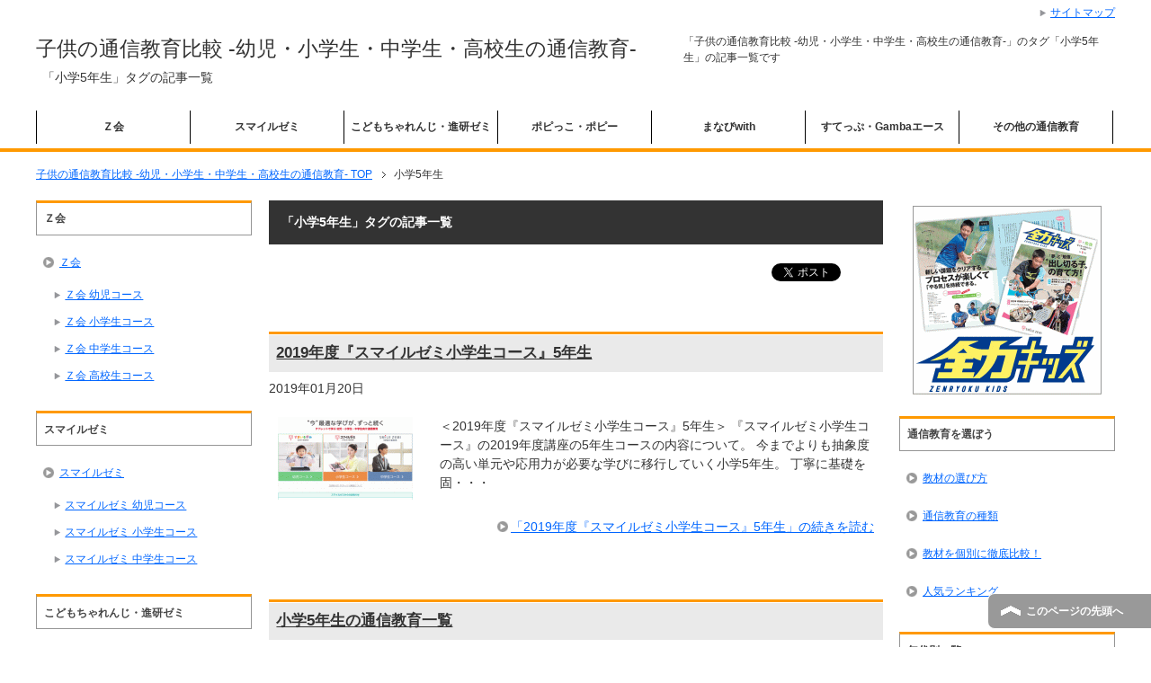

--- FILE ---
content_type: text/html; charset=UTF-8
request_url: https://www.education-kids.com/tag/%E5%B0%8F%E5%AD%A65%E5%B9%B4%E7%94%9F/
body_size: 11690
content:
<!DOCTYPE html PUBLIC "-//W3C//DTD XHTML 1.0 Transitional//EN" "http://www.w3.org/TR/xhtml1/DTD/xhtml1-transitional.dtd">
<html xmlns="http://www.w3.org/1999/xhtml" dir="ltr" xml:lang="ja" lang="ja itemscope="itemscope" xmlns:fb="http://www.facebook.com/2008/fbml" itemtype="http://schema.org/Blog">
<head>
<meta http-equiv="Content-Type" content="text/html; charset=UTF-8" />

<meta name="viewport" content="width=device-width, initial-scale=1.0" />
<meta name="keywords" content="" />
<meta name="description" content="「小学5年生」タグの記事一覧" />
<meta http-equiv="Content-Style-Type" content="text/css" />
<meta http-equiv="Content-Script-Type" content="text/javascript" />
<!--[if IE]><meta http-equiv="imagetoolbar" content="no" /><![endif]-->

<link rel="stylesheet" href="https://www.education-kids.com/wp-content/themes/keni61_wp_corp_131002/common.css" type="text/css" media="all" />
<link rel="stylesheet" href="https://www.education-kids.com/wp-content/themes/keni61_wp_corp_131002/layout.css" type="text/css" media="all" />
<link rel="stylesheet" href="https://www.education-kids.com/wp-content/themes/keni61_wp_corp_131002/design.css" type="text/css" media="all" />
<link rel="stylesheet" href="https://www.education-kids.com/wp-content/themes/keni61_wp_corp_131002/mobile.css" type="text/css" media="all" />
<link rel="stylesheet" href="https://www.education-kids.com/wp-content/themes/keni61_wp_corp_131002/mobile_layout.css" type="text/css" media="all" />
<link rel="stylesheet" href="https://www.education-kids.com/wp-content/themes/keni61_wp_corp_131002/advanced.css" type="text/css" media="all" />
<link rel="stylesheet" href="https://www.education-kids.com/wp-content/themes/keni61_wp_corp_131002/print.css" type="text/css" media="print" />

<link rel="shortcut icon"  type="image/x-icon" href="https://www.education-kids.com/wp-content/themes/keni61_wp_corp_131002/favicon.ico" />
<link rel="apple-touch-icon" href="https://www.education-kids.com/wp-content/themes/keni61_wp_corp_131002/images/home-icon.png" />
<link rel="alternate" type="application/atom+xml" title="子供の通信教育比較 -幼児・小学生・中学生・高校生の通信教育- Atom Feed" href="https://www.education-kids.com/feed/atom/" />
<link rel="alternate" type="application/rss+xml" title="子供の通信教育比較 -幼児・小学生・中学生・高校生の通信教育- RSS Feed" href="https://www.education-kids.com/feed/" />

<script type="text/javascript" src="https://www.education-kids.com/wp-content/themes/keni61_wp_corp_131002/js/jquery.js" charset="utf-8"></script>
<script type="text/javascript" src="https://www.education-kids.com/wp-content/themes/keni61_wp_corp_131002/js/utility.js" charset="utf-8"></script>


		<!-- All in One SEO 4.2.4 - aioseo.com -->
		<title>小学5年生 | 子供の通信教育比較 -幼児・小学生・中学生・高校生の通信教育-</title>
		<meta name="robots" content="max-image-preview:large" />
		<link rel="canonical" href="https://www.education-kids.com/tag/%E5%B0%8F%E5%AD%A65%E5%B9%B4%E7%94%9F/" />
		<meta name="generator" content="All in One SEO (AIOSEO) 4.2.4 " />
		<meta name="google" content="nositelinkssearchbox" />
		<script type="application/ld+json" class="aioseo-schema">
			{"@context":"https:\/\/schema.org","@graph":[{"@type":"WebSite","@id":"https:\/\/www.education-kids.com\/#website","url":"https:\/\/www.education-kids.com\/","name":"\u5b50\u4f9b\u306e\u901a\u4fe1\u6559\u80b2\u6bd4\u8f03 -\u5e7c\u5150\u30fb\u5c0f\u5b66\u751f\u30fb\u4e2d\u5b66\u751f\u30fb\u9ad8\u6821\u751f\u306e\u901a\u4fe1\u6559\u80b2-","description":"\u5e7c\u5150\u30fb\u5c0f\u5b66\u751f\u30fb\u4e2d\u5b66\u751f\u30fb\u9ad8\u6821\u751f\u306e\u5b50\u4f9b\u5411\u3051\u901a\u4fe1\u6559\u80b2\u6559\u6750\u60c5\u5831\u30b5\u30a4\u30c8\u3002\u53e3\u30b3\u30df\u3084\u8a55\u5224\u3001\u5404\u8b1b\u5ea7\u306e\u7279\u5fb4\u3084\u5185\u5bb9\u3092\u3057\u3063\u304b\u308a\u7406\u89e3\u3057\u3001\u5404\u5e74\u4ee3\u5225\u306b\u5b66\u529b\u30fb\u76ee\u6a19\u30fb\u74b0\u5883\u306a\u3069\u306b\u5408\u3063\u305f\u901a\u4fe1\u6559\u80b2\u6559\u6750\u9078\u3073\u3092\u3057\u307e\u3057\u3087\u3046\u3002","inLanguage":"ja","publisher":{"@id":"https:\/\/www.education-kids.com\/#organization"}},{"@type":"Organization","@id":"https:\/\/www.education-kids.com\/#organization","name":"\u5b50\u4f9b\u306e\u901a\u4fe1\u6559\u80b2\u6bd4\u8f03 -\u5e7c\u5150\u30fb\u5c0f\u5b66\u751f\u30fb\u4e2d\u5b66\u751f\u30fb\u9ad8\u6821\u751f\u306e\u901a\u4fe1\u6559\u80b2-","url":"https:\/\/www.education-kids.com\/"},{"@type":"BreadcrumbList","@id":"https:\/\/www.education-kids.com\/tag\/%E5%B0%8F%E5%AD%A65%E5%B9%B4%E7%94%9F\/#breadcrumblist","itemListElement":[{"@type":"ListItem","@id":"https:\/\/www.education-kids.com\/#listItem","position":1,"item":{"@type":"WebPage","@id":"https:\/\/www.education-kids.com\/","name":"\u30db\u30fc\u30e0","description":"\u5e7c\u5150\u30fb\u5c0f\u5b66\u751f\u30fb\u4e2d\u5b66\u751f\u30fb\u9ad8\u6821\u751f\u306e\u5b50\u4f9b\u5411\u3051\u901a\u4fe1\u6559\u80b2\u6559\u6750\u60c5\u5831\u30b5\u30a4\u30c8\u3002\u53e3\u30b3\u30df\u3084\u8a55\u5224\u3001\u5404\u8b1b\u5ea7\u306e\u7279\u5fb4\u3084\u5185\u5bb9\u3092\u3057\u3063\u304b\u308a\u7406\u89e3\u3057\u3001\u5404\u5e74\u4ee3\u5225\u306b\u5b66\u529b\u30fb\u76ee\u6a19\u30fb\u74b0\u5883\u306a\u3069\u306b\u5408\u3063\u305f\u901a\u4fe1\u6559\u80b2\u6559\u6750\u9078\u3073\u3092\u3057\u307e\u3057\u3087\u3046\u3002","url":"https:\/\/www.education-kids.com\/"},"nextItem":"https:\/\/www.education-kids.com\/tag\/%e5%b0%8f%e5%ad%a65%e5%b9%b4%e7%94%9f\/#listItem"},{"@type":"ListItem","@id":"https:\/\/www.education-kids.com\/tag\/%e5%b0%8f%e5%ad%a65%e5%b9%b4%e7%94%9f\/#listItem","position":2,"item":{"@type":"WebPage","@id":"https:\/\/www.education-kids.com\/tag\/%e5%b0%8f%e5%ad%a65%e5%b9%b4%e7%94%9f\/","name":"\u5c0f\u5b665\u5e74\u751f","url":"https:\/\/www.education-kids.com\/tag\/%e5%b0%8f%e5%ad%a65%e5%b9%b4%e7%94%9f\/"},"previousItem":"https:\/\/www.education-kids.com\/#listItem"}]},{"@type":"CollectionPage","@id":"https:\/\/www.education-kids.com\/tag\/%E5%B0%8F%E5%AD%A65%E5%B9%B4%E7%94%9F\/#collectionpage","url":"https:\/\/www.education-kids.com\/tag\/%E5%B0%8F%E5%AD%A65%E5%B9%B4%E7%94%9F\/","name":"\u5c0f\u5b665\u5e74\u751f | \u5b50\u4f9b\u306e\u901a\u4fe1\u6559\u80b2\u6bd4\u8f03 -\u5e7c\u5150\u30fb\u5c0f\u5b66\u751f\u30fb\u4e2d\u5b66\u751f\u30fb\u9ad8\u6821\u751f\u306e\u901a\u4fe1\u6559\u80b2-","inLanguage":"ja","isPartOf":{"@id":"https:\/\/www.education-kids.com\/#website"},"breadcrumb":{"@id":"https:\/\/www.education-kids.com\/tag\/%E5%B0%8F%E5%AD%A65%E5%B9%B4%E7%94%9F\/#breadcrumblist"}}]}
		</script>
		<!-- All in One SEO -->

<link rel='dns-prefetch' href='//s.w.org' />
<link rel="alternate" type="application/rss+xml" title="子供の通信教育比較 -幼児・小学生・中学生・高校生の通信教育- &raquo; フィード" href="https://www.education-kids.com/feed/" />
<link rel="alternate" type="application/rss+xml" title="子供の通信教育比較 -幼児・小学生・中学生・高校生の通信教育- &raquo; コメントフィード" href="https://www.education-kids.com/comments/feed/" />
<link rel="alternate" type="application/rss+xml" title="子供の通信教育比較 -幼児・小学生・中学生・高校生の通信教育- &raquo; 小学5年生 タグのフィード" href="https://www.education-kids.com/tag/%e5%b0%8f%e5%ad%a65%e5%b9%b4%e7%94%9f/feed/" />
<script type="text/javascript">
window._wpemojiSettings = {"baseUrl":"https:\/\/s.w.org\/images\/core\/emoji\/14.0.0\/72x72\/","ext":".png","svgUrl":"https:\/\/s.w.org\/images\/core\/emoji\/14.0.0\/svg\/","svgExt":".svg","source":{"concatemoji":"https:\/\/www.education-kids.com\/wp-includes\/js\/wp-emoji-release.min.js?ver=6.0.11"}};
/*! This file is auto-generated */
!function(e,a,t){var n,r,o,i=a.createElement("canvas"),p=i.getContext&&i.getContext("2d");function s(e,t){var a=String.fromCharCode,e=(p.clearRect(0,0,i.width,i.height),p.fillText(a.apply(this,e),0,0),i.toDataURL());return p.clearRect(0,0,i.width,i.height),p.fillText(a.apply(this,t),0,0),e===i.toDataURL()}function c(e){var t=a.createElement("script");t.src=e,t.defer=t.type="text/javascript",a.getElementsByTagName("head")[0].appendChild(t)}for(o=Array("flag","emoji"),t.supports={everything:!0,everythingExceptFlag:!0},r=0;r<o.length;r++)t.supports[o[r]]=function(e){if(!p||!p.fillText)return!1;switch(p.textBaseline="top",p.font="600 32px Arial",e){case"flag":return s([127987,65039,8205,9895,65039],[127987,65039,8203,9895,65039])?!1:!s([55356,56826,55356,56819],[55356,56826,8203,55356,56819])&&!s([55356,57332,56128,56423,56128,56418,56128,56421,56128,56430,56128,56423,56128,56447],[55356,57332,8203,56128,56423,8203,56128,56418,8203,56128,56421,8203,56128,56430,8203,56128,56423,8203,56128,56447]);case"emoji":return!s([129777,127995,8205,129778,127999],[129777,127995,8203,129778,127999])}return!1}(o[r]),t.supports.everything=t.supports.everything&&t.supports[o[r]],"flag"!==o[r]&&(t.supports.everythingExceptFlag=t.supports.everythingExceptFlag&&t.supports[o[r]]);t.supports.everythingExceptFlag=t.supports.everythingExceptFlag&&!t.supports.flag,t.DOMReady=!1,t.readyCallback=function(){t.DOMReady=!0},t.supports.everything||(n=function(){t.readyCallback()},a.addEventListener?(a.addEventListener("DOMContentLoaded",n,!1),e.addEventListener("load",n,!1)):(e.attachEvent("onload",n),a.attachEvent("onreadystatechange",function(){"complete"===a.readyState&&t.readyCallback()})),(e=t.source||{}).concatemoji?c(e.concatemoji):e.wpemoji&&e.twemoji&&(c(e.twemoji),c(e.wpemoji)))}(window,document,window._wpemojiSettings);
</script>
<style type="text/css">
img.wp-smiley,
img.emoji {
	display: inline !important;
	border: none !important;
	box-shadow: none !important;
	height: 1em !important;
	width: 1em !important;
	margin: 0 0.07em !important;
	vertical-align: -0.1em !important;
	background: none !important;
	padding: 0 !important;
}
</style>
	<link rel='stylesheet' id='wp-block-library-css'  href='https://www.education-kids.com/wp-includes/css/dist/block-library/style.min.css?ver=6.0.11' type='text/css' media='all' />
<style id='global-styles-inline-css' type='text/css'>
body{--wp--preset--color--black: #000000;--wp--preset--color--cyan-bluish-gray: #abb8c3;--wp--preset--color--white: #ffffff;--wp--preset--color--pale-pink: #f78da7;--wp--preset--color--vivid-red: #cf2e2e;--wp--preset--color--luminous-vivid-orange: #ff6900;--wp--preset--color--luminous-vivid-amber: #fcb900;--wp--preset--color--light-green-cyan: #7bdcb5;--wp--preset--color--vivid-green-cyan: #00d084;--wp--preset--color--pale-cyan-blue: #8ed1fc;--wp--preset--color--vivid-cyan-blue: #0693e3;--wp--preset--color--vivid-purple: #9b51e0;--wp--preset--gradient--vivid-cyan-blue-to-vivid-purple: linear-gradient(135deg,rgba(6,147,227,1) 0%,rgb(155,81,224) 100%);--wp--preset--gradient--light-green-cyan-to-vivid-green-cyan: linear-gradient(135deg,rgb(122,220,180) 0%,rgb(0,208,130) 100%);--wp--preset--gradient--luminous-vivid-amber-to-luminous-vivid-orange: linear-gradient(135deg,rgba(252,185,0,1) 0%,rgba(255,105,0,1) 100%);--wp--preset--gradient--luminous-vivid-orange-to-vivid-red: linear-gradient(135deg,rgba(255,105,0,1) 0%,rgb(207,46,46) 100%);--wp--preset--gradient--very-light-gray-to-cyan-bluish-gray: linear-gradient(135deg,rgb(238,238,238) 0%,rgb(169,184,195) 100%);--wp--preset--gradient--cool-to-warm-spectrum: linear-gradient(135deg,rgb(74,234,220) 0%,rgb(151,120,209) 20%,rgb(207,42,186) 40%,rgb(238,44,130) 60%,rgb(251,105,98) 80%,rgb(254,248,76) 100%);--wp--preset--gradient--blush-light-purple: linear-gradient(135deg,rgb(255,206,236) 0%,rgb(152,150,240) 100%);--wp--preset--gradient--blush-bordeaux: linear-gradient(135deg,rgb(254,205,165) 0%,rgb(254,45,45) 50%,rgb(107,0,62) 100%);--wp--preset--gradient--luminous-dusk: linear-gradient(135deg,rgb(255,203,112) 0%,rgb(199,81,192) 50%,rgb(65,88,208) 100%);--wp--preset--gradient--pale-ocean: linear-gradient(135deg,rgb(255,245,203) 0%,rgb(182,227,212) 50%,rgb(51,167,181) 100%);--wp--preset--gradient--electric-grass: linear-gradient(135deg,rgb(202,248,128) 0%,rgb(113,206,126) 100%);--wp--preset--gradient--midnight: linear-gradient(135deg,rgb(2,3,129) 0%,rgb(40,116,252) 100%);--wp--preset--duotone--dark-grayscale: url('#wp-duotone-dark-grayscale');--wp--preset--duotone--grayscale: url('#wp-duotone-grayscale');--wp--preset--duotone--purple-yellow: url('#wp-duotone-purple-yellow');--wp--preset--duotone--blue-red: url('#wp-duotone-blue-red');--wp--preset--duotone--midnight: url('#wp-duotone-midnight');--wp--preset--duotone--magenta-yellow: url('#wp-duotone-magenta-yellow');--wp--preset--duotone--purple-green: url('#wp-duotone-purple-green');--wp--preset--duotone--blue-orange: url('#wp-duotone-blue-orange');--wp--preset--font-size--small: 13px;--wp--preset--font-size--medium: 20px;--wp--preset--font-size--large: 36px;--wp--preset--font-size--x-large: 42px;}.has-black-color{color: var(--wp--preset--color--black) !important;}.has-cyan-bluish-gray-color{color: var(--wp--preset--color--cyan-bluish-gray) !important;}.has-white-color{color: var(--wp--preset--color--white) !important;}.has-pale-pink-color{color: var(--wp--preset--color--pale-pink) !important;}.has-vivid-red-color{color: var(--wp--preset--color--vivid-red) !important;}.has-luminous-vivid-orange-color{color: var(--wp--preset--color--luminous-vivid-orange) !important;}.has-luminous-vivid-amber-color{color: var(--wp--preset--color--luminous-vivid-amber) !important;}.has-light-green-cyan-color{color: var(--wp--preset--color--light-green-cyan) !important;}.has-vivid-green-cyan-color{color: var(--wp--preset--color--vivid-green-cyan) !important;}.has-pale-cyan-blue-color{color: var(--wp--preset--color--pale-cyan-blue) !important;}.has-vivid-cyan-blue-color{color: var(--wp--preset--color--vivid-cyan-blue) !important;}.has-vivid-purple-color{color: var(--wp--preset--color--vivid-purple) !important;}.has-black-background-color{background-color: var(--wp--preset--color--black) !important;}.has-cyan-bluish-gray-background-color{background-color: var(--wp--preset--color--cyan-bluish-gray) !important;}.has-white-background-color{background-color: var(--wp--preset--color--white) !important;}.has-pale-pink-background-color{background-color: var(--wp--preset--color--pale-pink) !important;}.has-vivid-red-background-color{background-color: var(--wp--preset--color--vivid-red) !important;}.has-luminous-vivid-orange-background-color{background-color: var(--wp--preset--color--luminous-vivid-orange) !important;}.has-luminous-vivid-amber-background-color{background-color: var(--wp--preset--color--luminous-vivid-amber) !important;}.has-light-green-cyan-background-color{background-color: var(--wp--preset--color--light-green-cyan) !important;}.has-vivid-green-cyan-background-color{background-color: var(--wp--preset--color--vivid-green-cyan) !important;}.has-pale-cyan-blue-background-color{background-color: var(--wp--preset--color--pale-cyan-blue) !important;}.has-vivid-cyan-blue-background-color{background-color: var(--wp--preset--color--vivid-cyan-blue) !important;}.has-vivid-purple-background-color{background-color: var(--wp--preset--color--vivid-purple) !important;}.has-black-border-color{border-color: var(--wp--preset--color--black) !important;}.has-cyan-bluish-gray-border-color{border-color: var(--wp--preset--color--cyan-bluish-gray) !important;}.has-white-border-color{border-color: var(--wp--preset--color--white) !important;}.has-pale-pink-border-color{border-color: var(--wp--preset--color--pale-pink) !important;}.has-vivid-red-border-color{border-color: var(--wp--preset--color--vivid-red) !important;}.has-luminous-vivid-orange-border-color{border-color: var(--wp--preset--color--luminous-vivid-orange) !important;}.has-luminous-vivid-amber-border-color{border-color: var(--wp--preset--color--luminous-vivid-amber) !important;}.has-light-green-cyan-border-color{border-color: var(--wp--preset--color--light-green-cyan) !important;}.has-vivid-green-cyan-border-color{border-color: var(--wp--preset--color--vivid-green-cyan) !important;}.has-pale-cyan-blue-border-color{border-color: var(--wp--preset--color--pale-cyan-blue) !important;}.has-vivid-cyan-blue-border-color{border-color: var(--wp--preset--color--vivid-cyan-blue) !important;}.has-vivid-purple-border-color{border-color: var(--wp--preset--color--vivid-purple) !important;}.has-vivid-cyan-blue-to-vivid-purple-gradient-background{background: var(--wp--preset--gradient--vivid-cyan-blue-to-vivid-purple) !important;}.has-light-green-cyan-to-vivid-green-cyan-gradient-background{background: var(--wp--preset--gradient--light-green-cyan-to-vivid-green-cyan) !important;}.has-luminous-vivid-amber-to-luminous-vivid-orange-gradient-background{background: var(--wp--preset--gradient--luminous-vivid-amber-to-luminous-vivid-orange) !important;}.has-luminous-vivid-orange-to-vivid-red-gradient-background{background: var(--wp--preset--gradient--luminous-vivid-orange-to-vivid-red) !important;}.has-very-light-gray-to-cyan-bluish-gray-gradient-background{background: var(--wp--preset--gradient--very-light-gray-to-cyan-bluish-gray) !important;}.has-cool-to-warm-spectrum-gradient-background{background: var(--wp--preset--gradient--cool-to-warm-spectrum) !important;}.has-blush-light-purple-gradient-background{background: var(--wp--preset--gradient--blush-light-purple) !important;}.has-blush-bordeaux-gradient-background{background: var(--wp--preset--gradient--blush-bordeaux) !important;}.has-luminous-dusk-gradient-background{background: var(--wp--preset--gradient--luminous-dusk) !important;}.has-pale-ocean-gradient-background{background: var(--wp--preset--gradient--pale-ocean) !important;}.has-electric-grass-gradient-background{background: var(--wp--preset--gradient--electric-grass) !important;}.has-midnight-gradient-background{background: var(--wp--preset--gradient--midnight) !important;}.has-small-font-size{font-size: var(--wp--preset--font-size--small) !important;}.has-medium-font-size{font-size: var(--wp--preset--font-size--medium) !important;}.has-large-font-size{font-size: var(--wp--preset--font-size--large) !important;}.has-x-large-font-size{font-size: var(--wp--preset--font-size--x-large) !important;}
</style>
<link rel="https://api.w.org/" href="https://www.education-kids.com/wp-json/" /><link rel="alternate" type="application/json" href="https://www.education-kids.com/wp-json/wp/v2/tags/52" /><link rel="EditURI" type="application/rsd+xml" title="RSD" href="https://www.education-kids.com/xmlrpc.php?rsd" />
<link rel="wlwmanifest" type="application/wlwmanifest+xml" href="https://www.education-kids.com/wp-includes/wlwmanifest.xml" /> 
<meta name="generator" content="WordPress 6.0.11" />
</head>

<body class="archive tag tag-52 col3">

<div id="fb-root"></div>
<div id="container">


<!--▼ヘッダー-->
<div id="header">
<div id="header-in">

<div id="header-title">
<p class="header-logo"><a href="https://www.education-kids.com">子供の通信教育比較 -幼児・小学生・中学生・高校生の通信教育-</a></p>


<h1>「小学5年生」タグの記事一覧</h1>
</div>

<div id="header-text">
<p>「子供の通信教育比較 -幼児・小学生・中学生・高校生の通信教育-」のタグ「小学5年生」の記事一覧です</p>
</div>

</div>
</div>
<!--▲ヘッダー-->


<!--▼グローバルナビ-->
<div id="global-nav">
<dl id="global-nav-in">
<dt class="btn-gnav">メニュー</dt>
<dd class="menu-wrap">
<ul id="menu" class="menu">
<li id="menu-item-272" class="first menu-item menu-item-type-post_type menu-item-object-page menu-item-272"><a href="https://www.education-kids.com/zkai/">Ｚ会</a></li>
<li id="menu-item-2092" class="menu-item menu-item-type-post_type menu-item-object-page menu-item-2092"><a href="https://www.education-kids.com/smilezemi/">スマイルゼミ</a></li>
<li id="menu-item-277" class="menu-item menu-item-type-post_type menu-item-object-page menu-item-277"><a href="https://www.education-kids.com/shinkenzemi/">こどもちゃれんじ・進研ゼミ</a></li>
<li id="menu-item-282" class="menu-item menu-item-type-post_type menu-item-object-page menu-item-282"><a href="https://www.education-kids.com/popy/">ポピっこ・ポピー</a></li>
<li id="menu-item-3176" class="menu-item menu-item-type-post_type menu-item-object-page menu-item-3176"><a href="https://www.education-kids.com/with/">まなびwith</a></li>
<li id="menu-item-286" class="menu-item menu-item-type-post_type menu-item-object-page menu-item-286"><a href="https://www.education-kids.com/gamba/">すてっぷ・Gambaエース</a></li>
<li id="menu-item-293" class="menu-item menu-item-type-post_type menu-item-object-page menu-item-has-children menu-item-293"><a href="https://www.education-kids.com/sonota/">その他の通信教育</a><ul class="sub-menu">	<li id="menu-item-295" class="menu-item menu-item-type-post_type menu-item-object-page menu-item-295"><a href="https://www.education-kids.com/sonota/bunbun-2/">ブンブンどりむ</a></li>
<li id="menu-item-2358" class="menu-item menu-item-type-post_type menu-item-object-page menu-item-2358"><a href="https://www.education-kids.com/sonota/sekitasu/">デキタス</a></li>
<li id="menu-item-1525" class="menu-item menu-item-type-post_type menu-item-object-page menu-item-1525"><a href="https://www.education-kids.com/sonota/ace/">マイティーパル</a></li>
<li id="menu-item-399" class="menu-item menu-item-type-post_type menu-item-object-page menu-item-399"><a href="https://www.education-kids.com/sonota/happy/">はっぴぃタイム</a></li>
<li id="menu-item-1511" class="menu-item menu-item-type-post_type menu-item-object-page menu-item-1511"><a href="https://www.education-kids.com/sonota2/">通信教育以外の教材</a></li>
</ul></li>
</ul>
</dd>
</dl>
</div>
<!--▲グローバルナビ-->


<!--main-->
<div id="main">
<!--main-in-->
<div id="main-in">

<!--▼パン屑ナビ-->
<div id="breadcrumbs">
<ol>
<li class="first" itemscope="itemscope" itemtype="http://data-vocabulary.org/Breadcrumb"><a href="https://www.education-kids.com" itemprop="url"><span itemprop="title">子供の通信教育比較 -幼児・小学生・中学生・高校生の通信教育- TOP</span></a></li>
<li><span>小学5年生</span></li>
</ol>
</div>
<!--▲パン屑ナビ-->

<!--▽メイン＆サブ-->
<div id="main-and-sub">

<!--▽メインコンテンツ-->
<div id="main-contents">


<p class="archive-title">「小学5年生」タグの記事一覧</p>


<div class="contents">
<ul class="sb m40-b">
<li class="sb-tweet"></li>
<li class="sb-fb-like"></li>
</ul></div>


<div class="post">
<h2 class="post-title"><a href="https://www.education-kids.com/%e5%b0%8f%e5%ad%a6%e7%94%9f/2019%e5%b9%b4%e5%ba%a6%e3%80%8e%e3%82%b9%e3%83%9e%e3%82%a4%e3%83%ab%e3%82%bc%e3%83%9f%e5%b0%8f%e5%ad%a6%e7%94%9f%e3%82%b3%e3%83%bc%e3%82%b9%e3%80%8f5%e5%b9%b4%e7%94%9f/" title="2019年度『スマイルゼミ小学生コース』5年生">2019年度『スマイルゼミ小学生コース』5年生</a></h2>
<p class="post-meta"><span class="post-data">2019年01月20日</span> </p>
<div class="contents clearfix">

	<div class="article">

	<!--アイキャッチ画像-->
		<div class="left">
	<img width="150" height="92" src="[data-uri]" data-lazy-type="image" data-lazy-src="https://www.education-kids.com/wp-content/uploads/199-150x92.gif" class="lazy lazy-hidden attachment-post-thumbnail size-post-thumbnail wp-post-image" alt="" /><noscript><img width="150" height="92" src="https://www.education-kids.com/wp-content/uploads/199-150x92.gif" class="attachment-post-thumbnail size-post-thumbnail wp-post-image" alt="" /></noscript>	</div>
		<!--/アイキャッチ画像-->

	<!--本文抜粋-->
	<p>＜2019年度『スマイルゼミ小学生コース』5年生＞ 『スマイルゼミ小学生コース』の2019年度講座の5年生コースの内容について。 今までよりも抽象度の高い単元や応用力が必要な学びに移行していく小学5年生。 丁寧に基礎を固・・・</p>
	<p class="link-next"><a href="https://www.education-kids.com/%e5%b0%8f%e5%ad%a6%e7%94%9f/2019%e5%b9%b4%e5%ba%a6%e3%80%8e%e3%82%b9%e3%83%9e%e3%82%a4%e3%83%ab%e3%82%bc%e3%83%9f%e5%b0%8f%e5%ad%a6%e7%94%9f%e3%82%b3%e3%83%bc%e3%82%b9%e3%80%8f5%e5%b9%b4%e7%94%9f/">「2019年度『スマイルゼミ小学生コース』5年生」の続きを読む</a></p>
	<!--/本文抜粋-->

	</div>
	<!--/article-->

</div>

</div>
<!--/post-->


<div class="post">
<h2 class="post-title"><a href="https://www.education-kids.com/syogakusei-3/s-5/" title="小学5年生の通信教育一覧">小学5年生の通信教育一覧</a></h2>
<p class="post-meta"><span class="post-data">2013年11月16日</span> </p>
<div class="contents clearfix">

	<div class="article">

	<!--アイキャッチ画像-->
		<!--/アイキャッチ画像-->

	<!--本文抜粋-->
	<p>小学5年生向けの通信教育一覧ページ。5年生になるとより発展的な学習や抽象的な勉強が必要になってきます。継続的な勉強を家庭で行うためにも通信教育を利用しそれぞれの目標や学力に適した教材を選んでいきましょう。</p>
	<p class="link-next"><a href="https://www.education-kids.com/syogakusei-3/s-5/">「小学5年生の通信教育一覧」の続きを読む</a></p>
	<!--/本文抜粋-->

	</div>
	<!--/article-->

</div>

</div>
<!--/post-->



</div>
<!--△メインコンテンツ-->


<!--▽サブコンテンツ-->
	<dl id="sub-contents" class="sub-column">
	<dt class="sub-contents-btn">サブコンテンツ</dt>
	<dd id="sub-contents-in">
<div class="contents widget-conts widget_nav_menu"><h3>Ｚ会</h3><div class="menu-%ef%bd%9a%e4%bc%9a-container"><ul id="menu-%ef%bd%9a%e4%bc%9a" class="menu"><li id="menu-item-230" class="menu-item menu-item-type-post_type menu-item-object-page menu-item-has-children menu-item-230"><a href="https://www.education-kids.com/zkai/">Ｚ会</a>
<ul class="sub-menu">
	<li id="menu-item-231" class="menu-item menu-item-type-post_type menu-item-object-page menu-item-231"><a href="https://www.education-kids.com/zkai/youji/">Ｚ会 幼児コース</a></li>
	<li id="menu-item-232" class="menu-item menu-item-type-post_type menu-item-object-page menu-item-232"><a href="https://www.education-kids.com/zkai/syogakusei/">Ｚ会 小学生コース</a></li>
	<li id="menu-item-233" class="menu-item menu-item-type-post_type menu-item-object-page menu-item-233"><a href="https://www.education-kids.com/zkai/tyugakusei/">Ｚ会 中学生コース</a></li>
	<li id="menu-item-234" class="menu-item menu-item-type-post_type menu-item-object-page menu-item-234"><a href="https://www.education-kids.com/zkai/kokosei/">Ｚ会 高校生コース</a></li>
</ul>
</li>
</ul></div></div><div class="contents widget-conts widget_nav_menu"><h3>スマイルゼミ</h3><div class="menu-%e3%82%b9%e3%83%9e%e3%82%a4%e3%83%ab%e3%82%bc%e3%83%9f-container"><ul id="menu-%e3%82%b9%e3%83%9e%e3%82%a4%e3%83%ab%e3%82%bc%e3%83%9f" class="menu"><li id="menu-item-2089" class="menu-item menu-item-type-post_type menu-item-object-page menu-item-has-children menu-item-2089"><a href="https://www.education-kids.com/smilezemi/">スマイルゼミ</a>
<ul class="sub-menu">
	<li id="menu-item-3410" class="menu-item menu-item-type-post_type menu-item-object-page menu-item-3410"><a href="https://www.education-kids.com/smilezemi/youji/">スマイルゼミ 幼児コース</a></li>
	<li id="menu-item-2091" class="menu-item menu-item-type-post_type menu-item-object-page menu-item-2091"><a href="https://www.education-kids.com/smilezemi/syogakusei/">スマイルゼミ 小学生コース</a></li>
	<li id="menu-item-2090" class="menu-item menu-item-type-post_type menu-item-object-page menu-item-2090"><a href="https://www.education-kids.com/smilezemi/tyugakusei/">スマイルゼミ 中学生コース</a></li>
</ul>
</li>
</ul></div></div><div class="contents widget-conts widget_nav_menu"><h3>こどもちゃれんじ・進研ゼミ</h3><div class="menu-%e3%81%93%e3%81%a9%e3%82%82%e3%81%a1%e3%82%83%e3%82%8c%e3%82%93%e3%81%98%e3%83%bb%e9%80%b2%e7%a0%94%e3%82%bc%e3%83%9f-container"><ul id="menu-%e3%81%93%e3%81%a9%e3%82%82%e3%81%a1%e3%82%83%e3%82%8c%e3%82%93%e3%81%98%e3%83%bb%e9%80%b2%e7%a0%94%e3%82%bc%e3%83%9f" class="menu"><li id="menu-item-235" class="menu-item menu-item-type-post_type menu-item-object-page menu-item-has-children menu-item-235"><a href="https://www.education-kids.com/shinkenzemi/">こどもちゃれんじ・進研ゼミ</a>
<ul class="sub-menu">
	<li id="menu-item-236" class="menu-item menu-item-type-post_type menu-item-object-page menu-item-236"><a href="https://www.education-kids.com/shinkenzemi/youji/">こどもちゃれんじ</a></li>
	<li id="menu-item-237" class="menu-item menu-item-type-post_type menu-item-object-page menu-item-237"><a href="https://www.education-kids.com/shinkenzemi/syogakusei/">進研ゼミ小学講座</a></li>
	<li id="menu-item-238" class="menu-item menu-item-type-post_type menu-item-object-page menu-item-238"><a href="https://www.education-kids.com/shinkenzemi/tyugakusei/">進研ゼミ中学講座</a></li>
	<li id="menu-item-239" class="menu-item menu-item-type-post_type menu-item-object-page menu-item-239"><a href="https://www.education-kids.com/shinkenzemi/kokosei/">進研ゼミ高校講座</a></li>
</ul>
</li>
</ul></div></div><div class="contents widget-conts widget_nav_menu"><h3>ポピっこ・ポピー</h3><div class="menu-%e3%83%9d%e3%83%94%e3%81%a3%e3%81%93%e3%83%bb%e3%83%9d%e3%83%94%e3%83%bc-container"><ul id="menu-%e3%83%9d%e3%83%94%e3%81%a3%e3%81%93%e3%83%bb%e3%83%9d%e3%83%94%e3%83%bc" class="menu"><li id="menu-item-240" class="menu-item menu-item-type-post_type menu-item-object-page menu-item-has-children menu-item-240"><a href="https://www.education-kids.com/popy/">ポピっこ・ポピー</a>
<ul class="sub-menu">
	<li id="menu-item-241" class="menu-item menu-item-type-post_type menu-item-object-page menu-item-241"><a href="https://www.education-kids.com/popy/youji/">ポピっこ</a></li>
	<li id="menu-item-242" class="menu-item menu-item-type-post_type menu-item-object-page menu-item-242"><a href="https://www.education-kids.com/popy/syogakusei/">小学ポピー</a></li>
	<li id="menu-item-243" class="menu-item menu-item-type-post_type menu-item-object-page menu-item-243"><a href="https://www.education-kids.com/popy/tyugakusei/">中学ポピー</a></li>
</ul>
</li>
</ul></div></div><div class="contents widget-conts widget_nav_menu"><h3>まなびwith</h3><div class="menu-%e3%81%be%e3%81%aa%e3%81%b3with-container"><ul id="menu-%e3%81%be%e3%81%aa%e3%81%b3with" class="menu"><li id="menu-item-3173" class="menu-item menu-item-type-post_type menu-item-object-page menu-item-has-children menu-item-3173"><a href="https://www.education-kids.com/with/">まなびwith</a>
<ul class="sub-menu">
	<li id="menu-item-3174" class="menu-item menu-item-type-post_type menu-item-object-page menu-item-3174"><a href="https://www.education-kids.com/with/syogakusei/">まなびwith小学生コース</a></li>
	<li id="menu-item-3175" class="menu-item menu-item-type-post_type menu-item-object-page menu-item-3175"><a href="https://www.education-kids.com/with/youji/">まなびwith幼児コース</a></li>
</ul>
</li>
</ul></div></div><div class="contents widget-conts widget_nav_menu"><h3>すてっぷ・Gambaエース</h3><div class="menu-%e3%81%99%e3%81%a6%e3%81%a3%e3%81%b7%e3%83%bbgamba%e3%82%a8%e3%83%bc%e3%82%b9-container"><ul id="menu-%e3%81%99%e3%81%a6%e3%81%a3%e3%81%b7%e3%83%bbgamba%e3%82%a8%e3%83%bc%e3%82%b9" class="menu"><li id="menu-item-244" class="menu-item menu-item-type-post_type menu-item-object-page menu-item-has-children menu-item-244"><a href="https://www.education-kids.com/gamba/">すてっぷ・Gambaエース</a>
<ul class="sub-menu">
	<li id="menu-item-247" class="menu-item menu-item-type-post_type menu-item-object-page menu-item-247"><a href="https://www.education-kids.com/gamba/youji/">すてっぷ</a></li>
	<li id="menu-item-246" class="menu-item menu-item-type-post_type menu-item-object-page menu-item-246"><a href="https://www.education-kids.com/gamba/syogakusei/">小学生教材 Gamba エース</a></li>
	<li id="menu-item-245" class="menu-item menu-item-type-post_type menu-item-object-page menu-item-245"><a href="https://www.education-kids.com/gamba/tyugaku/">中学生教材 Gamba エース</a></li>
</ul>
</li>
</ul></div></div><div class="contents widget-conts widget_nav_menu"><h3>その他の通信教育</h3><div class="menu-%e3%81%9d%e3%81%ae%e4%bb%96%e3%81%ae%e9%80%9a%e4%bf%a1%e6%95%99%e8%82%b2-container"><ul id="menu-%e3%81%9d%e3%81%ae%e4%bb%96%e3%81%ae%e9%80%9a%e4%bf%a1%e6%95%99%e8%82%b2" class="menu"><li id="menu-item-251" class="menu-item menu-item-type-post_type menu-item-object-page menu-item-has-children menu-item-251"><a href="https://www.education-kids.com/sonota/">その他の通信教育</a>
<ul class="sub-menu">
	<li id="menu-item-253" class="menu-item menu-item-type-post_type menu-item-object-page menu-item-253"><a href="https://www.education-kids.com/sonota/bunbun-2/">ブンブンどりむ</a></li>
	<li id="menu-item-2359" class="menu-item menu-item-type-post_type menu-item-object-page menu-item-2359"><a href="https://www.education-kids.com/sonota/sekitasu/">デキタス</a></li>
	<li id="menu-item-1133" class="menu-item menu-item-type-post_type menu-item-object-page menu-item-1133"><a href="https://www.education-kids.com/sonota/ace/">マイティーパル</a></li>
	<li id="menu-item-401" class="menu-item menu-item-type-post_type menu-item-object-page menu-item-401"><a href="https://www.education-kids.com/sonota/happy/">はっぴぃタイム</a></li>
</ul>
</li>
<li id="menu-item-1506" class="menu-item menu-item-type-post_type menu-item-object-page menu-item-has-children menu-item-1506"><a href="https://www.education-kids.com/sonota2/">通信教育以外の教材</a>
<ul class="sub-menu">
	<li id="menu-item-1508" class="menu-item menu-item-type-post_type menu-item-object-page menu-item-1508"><a href="https://www.education-kids.com/sonota2/sapuri-1/">スタディサプリ</a></li>
	<li id="menu-item-2378" class="menu-item menu-item-type-post_type menu-item-object-page menu-item-2378"><a href="https://www.education-kids.com/sonota2/gakken/">学研ゼミ</a></li>
</ul>
</li>
</ul></div></div><div class="contents widget-conts widget_text">			<div class="textwidget"><p class="al-c"><img src="[data-uri]" data-lazy-type="image" data-lazy-src="https://www.education-kids.com/wp-content/uploads/top-4.gif" alt="通信教育選び" width="160" height="137" class="lazy lazy-hidden alignnone size-full wp-image-13" /><noscript><img src="https://www.education-kids.com/wp-content/uploads/top-4.gif" alt="通信教育選び" width="160" height="137" class="alignnone size-full wp-image-13" /></noscript></p>
</div>
		</div><div class="contents widget-conts widget_tag_cloud"><h3>タグ</h3><div class="tagcloud"><a href="https://www.education-kids.com/tag/6%e6%9c%88/" class="tag-cloud-link tag-link-204 tag-link-position-1" style="font-size: 8.7716535433071pt;" aria-label="6月 (14個の項目)">6月</a>
<a href="https://www.education-kids.com/tag/2015%e5%b9%b4/" class="tag-cloud-link tag-link-172 tag-link-position-2" style="font-size: 10.976377952756pt;" aria-label="2015年 (23個の項目)">2015年</a>
<a href="https://www.education-kids.com/tag/2016%e5%b9%b4/" class="tag-cloud-link tag-link-246 tag-link-position-3" style="font-size: 11.527559055118pt;" aria-label="2016年 (26個の項目)">2016年</a>
<a href="https://www.education-kids.com/tag/2017%e5%b9%b4/" class="tag-cloud-link tag-link-355 tag-link-position-4" style="font-size: 13.291338582677pt;" aria-label="2017年 (38個の項目)">2017年</a>
<a href="https://www.education-kids.com/tag/2018%e5%b9%b4/" class="tag-cloud-link tag-link-398 tag-link-position-5" style="font-size: 10.314960629921pt;" aria-label="2018年 (20個の項目)">2018年</a>
<a href="https://www.education-kids.com/tag/2018%e5%b9%b4%e5%ba%a6/" class="tag-cloud-link tag-link-419 tag-link-position-6" style="font-size: 8.7716535433071pt;" aria-label="2018年度 (14個の項目)">2018年度</a>
<a href="https://www.education-kids.com/tag/2019%e5%b9%b4/" class="tag-cloud-link tag-link-461 tag-link-position-7" style="font-size: 10.535433070866pt;" aria-label="2019年 (21個の項目)">2019年</a>
<a href="https://www.education-kids.com/tag/2019%e5%b9%b4%e5%ba%a6/" class="tag-cloud-link tag-link-457 tag-link-position-8" style="font-size: 10.094488188976pt;" aria-label="2019年度 (19個の項目)">2019年度</a>
<a href="https://www.education-kids.com/tag/2020%e5%b9%b4/" class="tag-cloud-link tag-link-492 tag-link-position-9" style="font-size: 10.094488188976pt;" aria-label="2020年 (19個の項目)">2020年</a>
<a href="https://www.education-kids.com/tag/2020%e5%b9%b4%e5%ba%a6/" class="tag-cloud-link tag-link-486 tag-link-position-10" style="font-size: 11.307086614173pt;" aria-label="2020年度 (25個の項目)">2020年度</a>
<a href="https://www.education-kids.com/tag/2021%e5%b9%b4/" class="tag-cloud-link tag-link-527 tag-link-position-11" style="font-size: 11.527559055118pt;" aria-label="2021年 (26個の項目)">2021年</a>
<a href="https://www.education-kids.com/tag/2021%e5%b9%b4%e5%ba%a6/" class="tag-cloud-link tag-link-528 tag-link-position-12" style="font-size: 13.511811023622pt;" aria-label="2021年度 (40個の項目)">2021年度</a>
<a href="https://www.education-kids.com/tag/2022%e5%b9%b4/" class="tag-cloud-link tag-link-544 tag-link-position-13" style="font-size: 9.3228346456693pt;" aria-label="2022年 (16個の項目)">2022年</a>
<a href="https://www.education-kids.com/tag/2022%e5%b9%b4%e5%ba%a6/" class="tag-cloud-link tag-link-536 tag-link-position-14" style="font-size: 12.740157480315pt;" aria-label="2022年度 (34個の項目)">2022年度</a>
<a href="https://www.education-kids.com/tag/gamba%e3%82%a8%e3%83%bc%e3%82%b9/" class="tag-cloud-link tag-link-14 tag-link-position-15" style="font-size: 10.094488188976pt;" aria-label="Gambaエース (19個の項目)">Gambaエース</a>
<a href="https://www.education-kids.com/tag/z%e4%bc%9a/" class="tag-cloud-link tag-link-109 tag-link-position-16" style="font-size: 18.251968503937pt;" aria-label="Z会 (108個の項目)">Z会</a>
<a href="https://www.education-kids.com/tag/%e3%81%8a%e3%81%99%e3%81%99%e3%82%81/" class="tag-cloud-link tag-link-202 tag-link-position-17" style="font-size: 13.070866141732pt;" aria-label="おすすめ (36個の項目)">おすすめ</a>
<a href="https://www.education-kids.com/tag/%e3%81%93%e3%81%a9%e3%82%82%e3%81%a1%e3%82%83%e3%82%8c%e3%82%93%e3%81%98/" class="tag-cloud-link tag-link-8 tag-link-position-18" style="font-size: 13.181102362205pt;" aria-label="こどもちゃれんじ (37個の項目)">こどもちゃれんじ</a>
<a href="https://www.education-kids.com/tag/%e3%82%b9%e3%82%bf%e3%83%87%e3%82%a3%e3%82%b5%e3%83%97%e3%83%aa/" class="tag-cloud-link tag-link-297 tag-link-position-19" style="font-size: 14.283464566929pt;" aria-label="スタディサプリ (47個の項目)">スタディサプリ</a>
<a href="https://www.education-kids.com/tag/%e3%82%b9%e3%83%9e%e3%82%a4%e3%83%ab%e3%82%bc%e3%83%9f/" class="tag-cloud-link tag-link-17 tag-link-position-20" style="font-size: 18.251968503937pt;" aria-label="スマイルゼミ (108個の項目)">スマイルゼミ</a>
<a href="https://www.education-kids.com/tag/%e3%82%bf%e3%83%96%e3%83%ac%e3%83%83%e3%83%88/" class="tag-cloud-link tag-link-84 tag-link-position-21" style="font-size: 8.7716535433071pt;" aria-label="タブレット (14個の項目)">タブレット</a>
<a href="https://www.education-kids.com/tag/%e3%83%89%e3%83%a9%e3%82%bc%e3%83%9f/" class="tag-cloud-link tag-link-228 tag-link-position-22" style="font-size: 10.976377952756pt;" aria-label="ドラゼミ (23個の項目)">ドラゼミ</a>
<a href="https://www.education-kids.com/tag/%e3%83%9d%e3%83%94%e3%81%a3%e3%81%93/" class="tag-cloud-link tag-link-10 tag-link-position-23" style="font-size: 13.070866141732pt;" aria-label="ポピっこ (36個の項目)">ポピっこ</a>
<a href="https://www.education-kids.com/tag/%e3%83%9d%e3%83%94%e3%83%bc/" class="tag-cloud-link tag-link-11 tag-link-position-24" style="font-size: 12.188976377953pt;" aria-label="ポピー (30個の項目)">ポピー</a>
<a href="https://www.education-kids.com/tag/%e4%b8%ad%e5%ad%a6%e3%83%9d%e3%83%94%e3%83%bc/" class="tag-cloud-link tag-link-104 tag-link-position-25" style="font-size: 10.535433070866pt;" aria-label="中学ポピー (21個の項目)">中学ポピー</a>
<a href="https://www.education-kids.com/tag/%e4%b8%ad%e5%ad%a6%e7%94%9f/" class="tag-cloud-link tag-link-225 tag-link-position-26" style="font-size: 19.023622047244pt;" aria-label="中学生 (128個の項目)">中学生</a>
<a href="https://www.education-kids.com/tag/%e4%ba%ba%e6%b0%97%e3%83%a9%e3%83%b3%e3%82%ad%e3%83%b3%e3%82%b0/" class="tag-cloud-link tag-link-83 tag-link-position-27" style="font-size: 17.48031496063pt;" aria-label="人気ランキング (92個の項目)">人気ランキング</a>
<a href="https://www.education-kids.com/tag/%e5%85%a5%e4%bc%9a%e7%89%b9%e5%85%b8/" class="tag-cloud-link tag-link-70 tag-link-position-28" style="font-size: 8pt;" aria-label="入会特典 (12個の項目)">入会特典</a>
<a href="https://www.education-kids.com/tag/%e5%8b%89%e5%bc%b7/" class="tag-cloud-link tag-link-97 tag-link-position-29" style="font-size: 9.3228346456693pt;" aria-label="勉強 (16個の項目)">勉強</a>
<a href="https://www.education-kids.com/tag/%e5%a4%8f%e4%bc%91%e3%81%bf/" class="tag-cloud-link tag-link-126 tag-link-position-30" style="font-size: 9.3228346456693pt;" aria-label="夏休み (16個の項目)">夏休み</a>
<a href="https://www.education-kids.com/tag/%e5%b0%8f%e5%ad%a66%e5%b9%b4%e7%94%9f/" class="tag-cloud-link tag-link-53 tag-link-position-31" style="font-size: 9.8740157480315pt;" aria-label="小学6年生 (18個の項目)">小学6年生</a>
<a href="https://www.education-kids.com/tag/%e5%b0%8f%e5%ad%a6%e3%83%9d%e3%83%94%e3%83%bc/" class="tag-cloud-link tag-link-103 tag-link-position-32" style="font-size: 10.094488188976pt;" aria-label="小学ポピー (19個の項目)">小学ポピー</a>
<a href="https://www.education-kids.com/tag/%e5%b0%8f%e5%ad%a6%e7%94%9f/" class="tag-cloud-link tag-link-224 tag-link-position-33" style="font-size: 19.023622047244pt;" aria-label="小学生 (128個の項目)">小学生</a>
<a href="https://www.education-kids.com/tag/%e5%b9%b4%e9%95%b7/" class="tag-cloud-link tag-link-251 tag-link-position-34" style="font-size: 9.8740157480315pt;" aria-label="年長 (18個の項目)">年長</a>
<a href="https://www.education-kids.com/tag/%e5%b9%bc%e5%85%90/" class="tag-cloud-link tag-link-223 tag-link-position-35" style="font-size: 16.708661417323pt;" aria-label="幼児 (78個の項目)">幼児</a>
<a href="https://www.education-kids.com/tag/%e6%af%94%e8%bc%83/" class="tag-cloud-link tag-link-67 tag-link-position-36" style="font-size: 14.393700787402pt;" aria-label="比較 (48個の項目)">比較</a>
<a href="https://www.education-kids.com/tag/%e6%ba%80%e8%b6%b3%e5%ba%a6/" class="tag-cloud-link tag-link-78 tag-link-position-37" style="font-size: 13.181102362205pt;" aria-label="満足度 (37個の項目)">満足度</a>
<a href="https://www.education-kids.com/tag/%e8%8b%b1%e8%aa%9e/" class="tag-cloud-link tag-link-20 tag-link-position-38" style="font-size: 8.992125984252pt;" aria-label="英語 (15個の項目)">英語</a>
<a href="https://www.education-kids.com/tag/%e8%b3%87%e6%96%99%e8%ab%8b%e6%b1%82/" class="tag-cloud-link tag-link-107 tag-link-position-39" style="font-size: 9.8740157480315pt;" aria-label="資料請求 (18個の項目)">資料請求</a>
<a href="https://www.education-kids.com/tag/%e9%80%9a%e4%bf%a1%e6%95%99%e8%82%b2-2/" class="tag-cloud-link tag-link-222 tag-link-position-40" style="font-size: 22pt;" aria-label="通信教育 (241個の項目)">通信教育</a>
<a href="https://www.education-kids.com/tag/%e9%80%9a%e4%bf%a1%e6%95%99%e8%82%b2/" class="tag-cloud-link tag-link-227 tag-link-position-41" style="font-size: 15.937007874016pt;" aria-label="通信教育 (66個の項目)">通信教育</a>
<a href="https://www.education-kids.com/tag/%e9%80%b2%e7%a0%94%e3%82%bc%e3%83%9f/" class="tag-cloud-link tag-link-9 tag-link-position-42" style="font-size: 13.842519685039pt;" aria-label="進研ゼミ (43個の項目)">進研ゼミ</a>
<a href="https://www.education-kids.com/tag/%e9%80%b2%e7%a0%94%e3%82%bc%e3%83%9f%ef%bc%8b/" class="tag-cloud-link tag-link-273 tag-link-position-43" style="font-size: 8pt;" aria-label="進研ゼミ＋ (12個の項目)">進研ゼミ＋</a>
<a href="https://www.education-kids.com/tag/%e9%ab%98%e6%a0%a1%e7%94%9f/" class="tag-cloud-link tag-link-226 tag-link-position-44" style="font-size: 15.937007874016pt;" aria-label="高校生 (67個の項目)">高校生</a>
<a href="https://www.education-kids.com/tag/%ef%bd%9a%e4%bc%9a-2/" class="tag-cloud-link tag-link-37 tag-link-position-45" style="font-size: 9.3228346456693pt;" aria-label="ｚ会 (16個の項目)">ｚ会</a></div>
</div></dd>
</dl>
<!--△サブコンテンツ-->


</div>
<!--△メイン＆サブ-->


<!--▼サイドバー-->
	<dl id="sidebar" class="sub-column">
	<dt class="sidebar-btn">サイドバー</dt>
	<dd id="sidebar-in">
<div class="contents widget-conts widget_text">			<div class="textwidget"><p class="al-c"><a href="https://www.education-kids.com/%E6%95%99%E8%82%B2/%E3%80%8E%E3%82%B9%E3%83%9E%E3%82%A4%E3%83%AB%E3%82%BC%E3%83%9F%E3%80%8Fx%E5%A4%A2%E3%81%AE%E5%BF%9C%E6%8F%B4%E3%80%81%E3%80%8C%E5%85%A8%E5%8A%9B%E3%82%AD%E3%83%83%E3%82%BA%E5%BF%9C%E6%8F%B4/"><img class="lazy lazy-hidden" src="[data-uri]" data-lazy-type="image" data-lazy-src="https://www.education-kids.com/wp-content/themes/keni61_wp_corp_131002/images/smile/zenryokukids-side.gif" width="210" height="210" alt="全力キッズ" /><noscript><img src="https://www.education-kids.com/wp-content/themes/keni61_wp_corp_131002/images/smile/zenryokukids-side.gif" width="210" height="210" alt="全力キッズ" /></noscript></a></p></div>
		</div><div class="contents widget-conts widget_nav_menu"><h3>通信教育を選ぼう</h3><div class="menu-%e9%80%9a%e4%bf%a1%e6%95%99%e8%82%b2%e3%82%92%e9%81%b8%e3%81%bc%e3%81%86-container"><ul id="menu-%e9%80%9a%e4%bf%a1%e6%95%99%e8%82%b2%e3%82%92%e9%81%b8%e3%81%bc%e3%81%86" class="menu"><li id="menu-item-356" class="menu-item menu-item-type-post_type menu-item-object-page menu-item-356"><a href="https://www.education-kids.com/choose/">教材の選び方</a></li>
<li id="menu-item-355" class="menu-item menu-item-type-post_type menu-item-object-page menu-item-355"><a href="https://www.education-kids.com/type/">通信教育の種類</a></li>
<li id="menu-item-767" class="menu-item menu-item-type-post_type menu-item-object-page menu-item-767"><a href="https://www.education-kids.com/hikaku/">教材を個別に徹底比較！</a></li>
<li id="menu-item-911" class="menu-item menu-item-type-post_type menu-item-object-page menu-item-911"><a href="https://www.education-kids.com/ranking/">人気ランキング</a></li>
</ul></div></div><div class="contents widget-conts widget_nav_menu"><h3>年代別一覧</h3><div class="menu-%e5%b9%b4%e4%bb%a3%e5%88%a5%e4%b8%80%e8%a6%a7-container"><ul id="menu-%e5%b9%b4%e4%bb%a3%e5%88%a5%e4%b8%80%e8%a6%a7" class="menu"><li id="menu-item-316" class="menu-item menu-item-type-post_type menu-item-object-page menu-item-has-children menu-item-316"><a href="https://www.education-kids.com/youji/">幼児向け通信教育一覧</a>
<ul class="sub-menu">
	<li id="menu-item-573" class="menu-item menu-item-type-post_type menu-item-object-page menu-item-573"><a href="https://www.education-kids.com/youji/y-1/">0歳～の通信教育一覧</a></li>
	<li id="menu-item-574" class="menu-item menu-item-type-post_type menu-item-object-page menu-item-574"><a href="https://www.education-kids.com/youji/y-2/">1歳～2歳の通信教育一覧</a></li>
	<li id="menu-item-575" class="menu-item menu-item-type-post_type menu-item-object-page menu-item-575"><a href="https://www.education-kids.com/youji/y-3/">2歳～3歳の通信教育一覧</a></li>
	<li id="menu-item-576" class="menu-item menu-item-type-post_type menu-item-object-page menu-item-576"><a href="https://www.education-kids.com/youji/y-4/">3歳～4歳の通信教育一覧</a></li>
	<li id="menu-item-577" class="menu-item menu-item-type-post_type menu-item-object-page menu-item-577"><a href="https://www.education-kids.com/youji/y-5/">4歳～5歳の通信教育一覧</a></li>
	<li id="menu-item-578" class="menu-item menu-item-type-post_type menu-item-object-page menu-item-578"><a href="https://www.education-kids.com/youji/y-6/">5歳～6歳の通信教育一覧</a></li>
</ul>
</li>
<li id="menu-item-315" class="menu-item menu-item-type-post_type menu-item-object-page menu-item-has-children menu-item-315"><a href="https://www.education-kids.com/syogakusei-3/">小学生向け通信教育一覧</a>
<ul class="sub-menu">
	<li id="menu-item-567" class="menu-item menu-item-type-post_type menu-item-object-page menu-item-567"><a href="https://www.education-kids.com/syogakusei-3/s-1/">小学1年生の通信教育一覧</a></li>
	<li id="menu-item-568" class="menu-item menu-item-type-post_type menu-item-object-page menu-item-568"><a href="https://www.education-kids.com/syogakusei-3/s-2/">小学2年生の通信教育一覧</a></li>
	<li id="menu-item-569" class="menu-item menu-item-type-post_type menu-item-object-page menu-item-569"><a href="https://www.education-kids.com/syogakusei-3/s-3/">小学3年生の通信教育一覧</a></li>
	<li id="menu-item-570" class="menu-item menu-item-type-post_type menu-item-object-page menu-item-570"><a href="https://www.education-kids.com/syogakusei-3/s-4/">小学4年生の通信教育一覧</a></li>
	<li id="menu-item-571" class="menu-item menu-item-type-post_type menu-item-object-page menu-item-571"><a href="https://www.education-kids.com/syogakusei-3/s-5/">小学5年生の通信教育一覧</a></li>
	<li id="menu-item-572" class="menu-item menu-item-type-post_type menu-item-object-page menu-item-572"><a href="https://www.education-kids.com/syogakusei-3/s-6/">小学6年生の通信教育一覧</a></li>
</ul>
</li>
<li id="menu-item-313" class="menu-item menu-item-type-post_type menu-item-object-page menu-item-has-children menu-item-313"><a href="https://www.education-kids.com/tyugakusei-2/">中学生向け通信教育一覧</a>
<ul class="sub-menu">
	<li id="menu-item-564" class="menu-item menu-item-type-post_type menu-item-object-page menu-item-564"><a href="https://www.education-kids.com/tyugakusei-2/t-1/">中学1年生の通信教育一覧</a></li>
	<li id="menu-item-565" class="menu-item menu-item-type-post_type menu-item-object-page menu-item-565"><a href="https://www.education-kids.com/tyugakusei-2/t-2/">中学2年生の通信教育一覧</a></li>
	<li id="menu-item-566" class="menu-item menu-item-type-post_type menu-item-object-page menu-item-566"><a href="https://www.education-kids.com/tyugakusei-2/t-3/">中学3年生の通信教育一覧</a></li>
</ul>
</li>
<li id="menu-item-314" class="menu-item menu-item-type-post_type menu-item-object-page menu-item-has-children menu-item-314"><a href="https://www.education-kids.com/kokosei-2/">高校生向け通信教育一覧</a>
<ul class="sub-menu">
	<li id="menu-item-579" class="menu-item menu-item-type-post_type menu-item-object-page menu-item-579"><a href="https://www.education-kids.com/kokosei-2/k-1/">高校1年生の通信教育一覧</a></li>
	<li id="menu-item-580" class="menu-item menu-item-type-post_type menu-item-object-page menu-item-580"><a href="https://www.education-kids.com/kokosei-2/k-2/">高校2年生の通信教育一覧</a></li>
	<li id="menu-item-581" class="menu-item menu-item-type-post_type menu-item-object-page menu-item-581"><a href="https://www.education-kids.com/kokosei-2/k-3/">高校3年生の通信教育一覧</a></li>
</ul>
</li>
</ul></div></div><div class="contents widget-conts widget_newpostcatch"><h3>最近の投稿</h3>					<ul id="npcatch">
			  										<li><a href="https://www.education-kids.com/%e5%b9%bc%e5%85%90/%e3%80%8e%e3%81%93%e3%81%a9%e3%82%82%e3%81%a1%e3%82%83%e3%82%8c%e3%82%93%e3%81%98%e3%80%8f%e3%81%ae10%e6%9c%88%e5%8f%b7%e3%81%a7%e7%a7%8b%e3%81%ae%e5%ad%a6%e3%81%b3%ef%bc%81%e3%80%902022%e5%b9%b4/" title="『こどもちゃれんじ』の10月号で秋の学び！【2022年度版】"><img src="https://www.education-kids.com/wp-content/uploads/211-150x150.gif" width="75" height="60" alt="『こどもちゃれんじ』の10月号で秋の学び！【2022年度版】" title="『こどもちゃれんじ』の10月号で秋の学び！【2022年度版】"/><span class="title">『こどもちゃれんじ』の10月号で秋の学び！【2022年度版】</span></a></li>
					  										<li><a href="https://www.education-kids.com/%e4%b8%ad%e5%ad%a6%e7%94%9f/%e9%9b%a3%e3%81%97%e3%81%8f%e3%81%aa%e3%82%8b2%e5%ad%a6%e6%9c%9f%e3%81%ab%e3%81%8a%e3%81%99%e3%81%99%e3%82%81%e9%80%9a%e4%bf%a1%e6%95%99%e8%82%b2%e3%80%8c%e4%b8%ad%e5%ad%a6%e7%94%9f%ef%bc%9a2022/" title="難しくなる2学期におすすめ通信教育「中学生：2022年度」"><img src="https://www.education-kids.com/wp-content/uploads/227-150x150.gif" width="75" height="60" alt="難しくなる2学期におすすめ通信教育「中学生：2022年度」" title="難しくなる2学期におすすめ通信教育「中学生：2022年度」"/><span class="title">難しくなる2学期におすすめ通信教育「中学生：2022年度」</span></a></li>
					  										<li><a href="https://www.education-kids.com/%e5%b9%bc%e5%85%90/2022%e5%b9%b4%e5%ba%a6%e3%80%8ez%e4%bc%9a%e5%b9%bc%e5%85%90%e3%82%b3%e3%83%bc%e3%82%b9%e3%80%8f%e5%b9%b4%e9%95%b7%e3%82%b3%e3%83%bc%e3%82%b9%e3%81%a7%e4%bc%b8%e3%81%b3%e3%82%8b%e5%8a%9b/" title="2022年度『Z会幼児コース』年長コースで伸びる力"><img src="https://www.education-kids.com/wp-content/uploads/215-150x150.gif" width="75" height="60" alt="2022年度『Z会幼児コース』年長コースで伸びる力" title="2022年度『Z会幼児コース』年長コースで伸びる力"/><span class="title">2022年度『Z会幼児コース』年長コースで伸びる力</span></a></li>
					  										<li><a href="https://www.education-kids.com/%e5%b9%bc%e5%85%90/2022%e5%b9%b4%e5%ba%a6%e3%80%8ez%e4%bc%9a%e5%b9%bc%e5%85%90%e3%82%b3%e3%83%bc%e3%82%b9%e3%80%8f%e5%b9%b4%e4%b8%ad%e3%82%b3%e3%83%bc%e3%82%b9%e3%81%a7%e4%bc%b8%e3%81%b3%e3%82%8b%e5%8a%9b/" title="2022年度『Z会幼児コース』年中コースで伸びる力"><img src="https://www.education-kids.com/wp-content/uploads/215-150x150.gif" width="75" height="60" alt="2022年度『Z会幼児コース』年中コースで伸びる力" title="2022年度『Z会幼児コース』年中コースで伸びる力"/><span class="title">2022年度『Z会幼児コース』年中コースで伸びる力</span></a></li>
					  										<li><a href="https://www.education-kids.com/%e5%b9%bc%e5%85%90/2022%e5%b9%b4%e5%ba%a6%e3%80%8ez%e4%bc%9a%e5%b9%bc%e5%85%90%e3%82%b3%e3%83%bc%e3%82%b9%e3%80%8f%e5%b9%b4%e5%b0%91%e3%82%b3%e3%83%bc%e3%82%b9%e3%81%a7%e4%bc%b8%e3%81%b3%e3%82%8b%e5%8a%9b/" title="2022年度『Z会幼児コース』年少コースで伸びる力"><img src="https://www.education-kids.com/wp-content/uploads/215-150x150.gif" width="75" height="60" alt="2022年度『Z会幼児コース』年少コースで伸びる力" title="2022年度『Z会幼児コース』年少コースで伸びる力"/><span class="title">2022年度『Z会幼児コース』年少コースで伸びる力</span></a></li>
					  					</ul>

			</div><div class="contents widget-conts widget_categories"><h3>カテゴリー</h3>
			<ul>
					<li class="cat-item cat-item-31"><a href="https://www.education-kids.com/category/%e3%81%9d%e3%81%ae%e4%bb%96/">その他</a>
</li>
	<li class="cat-item cat-item-6"><a href="https://www.education-kids.com/category/%e4%b8%ad%e5%ad%a6%e7%94%9f/">中学生</a>
</li>
	<li class="cat-item cat-item-5"><a href="https://www.education-kids.com/category/%e5%b0%8f%e5%ad%a6%e7%94%9f/">小学生</a>
</li>
	<li class="cat-item cat-item-4"><a href="https://www.education-kids.com/category/%e5%b9%bc%e5%85%90/">幼児</a>
</li>
	<li class="cat-item cat-item-30"><a href="https://www.education-kids.com/category/%e6%95%99%e8%82%b2/">教育</a>
</li>
	<li class="cat-item cat-item-12"><a href="https://www.education-kids.com/category/%e9%80%9a%e4%bf%a1%e6%95%99%e8%82%b2/">通信教育</a>
</li>
	<li class="cat-item cat-item-7"><a href="https://www.education-kids.com/category/%e9%ab%98%e6%a0%a1%e7%94%9f/">高校生</a>
</li>
			</ul>

			</div><div class="contents widget-conts widget_text"><h3>ブログランキング</h3>			<div class="textwidget"><p class="al-c"><a href="https://education.blogmura.com/edu_zaitaku/" target="_blank" rel="noopener"><img class="lazy lazy-hidden" src="[data-uri]" data-lazy-type="image" data-lazy-src="https://www.education-kids.com/wp-content/themes/keni61_wp_corp_131002/images/edu_zaitaku88_31.gif" width="88" height="31" alt="にほんブログ村 教育ブログ 在宅学習・通信教育へ" /><noscript><img src="https://www.education-kids.com/wp-content/themes/keni61_wp_corp_131002/images/edu_zaitaku88_31.gif" width="88" height="31" alt="にほんブログ村 教育ブログ 在宅学習・通信教育へ" /></noscript></a></p>
<br />
<p class="al-c"><a href="http://www.dendou.jp/in/2177492007" title="ブログランキング" target="_blank" rel="noopener">ブログランキング</a></p>
<br />
<p class="al-c"><a href="http://blogranking.fc2.com/in.php?id=842508" target="_blank" rel="noopener">FC2ブログランキング</a></p>

</div>
		</div><div class="contents widget-conts widget_search"><form role="search" method="get" id="searchform" action="https://www.education-kids.com/">
	<dl class="search-box">
		<dt><input type="text" class="search" value="" name="s" id="s" /></dt>
		<dd><input type="submit" id="searchsubmit" value="検索" /></dd>
	</dl>
</form></div></dd>
</dl>
<!--▲サイドバー-->




</div>
<!--/main-in-->

</div>
<!--/main-->


<!--▼フッター-->
<div id="footer">
<div id="footer-in">



<!--フッターメニュー-->
<div class="area">
<h3>メニュー</h3>
<div class="footer-menu">

<div class="menu-%e3%83%95%e3%83%83%e3%82%bf%e3%83%bc%e3%83%a1%e3%83%8b%e3%83%a5%e3%83%bc2-container"><ul id="menu-%e3%83%95%e3%83%83%e3%82%bf%e3%83%bc%e3%83%a1%e3%83%8b%e3%83%a5%e3%83%bc2" class="menu"><li id="menu-item-321" class="menu-item menu-item-type-post_type menu-item-object-page menu-item-home menu-item-321"><a href="https://www.education-kids.com/">ＴＯＰページ</a></li>
<li id="menu-item-587" class="menu-item menu-item-type-post_type menu-item-object-page menu-item-587"><a href="https://www.education-kids.com/choose/">教材の選び方</a></li>
<li id="menu-item-588" class="menu-item menu-item-type-post_type menu-item-object-page menu-item-588"><a href="https://www.education-kids.com/type/">通信教育の種類</a></li>
<li id="menu-item-768" class="menu-item menu-item-type-post_type menu-item-object-page menu-item-768"><a href="https://www.education-kids.com/hikaku/">教材を個別に徹底比較！</a></li>
<li id="menu-item-910" class="menu-item menu-item-type-post_type menu-item-object-page menu-item-910"><a href="https://www.education-kids.com/ranking/">人気ランキング</a></li>
<li id="menu-item-320" class="menu-item menu-item-type-post_type menu-item-object-page menu-item-320"><a href="https://www.education-kids.com/youji/">幼児向け通信教育一覧</a></li>
<li id="menu-item-319" class="menu-item menu-item-type-post_type menu-item-object-page menu-item-319"><a href="https://www.education-kids.com/syogakusei-3/">小学生向け通信教育一覧</a></li>
<li id="menu-item-317" class="menu-item menu-item-type-post_type menu-item-object-page menu-item-317"><a href="https://www.education-kids.com/tyugakusei-2/">中学生向け通信教育一覧</a></li>
<li id="menu-item-318" class="menu-item menu-item-type-post_type menu-item-object-page menu-item-318"><a href="https://www.education-kids.com/kokosei-2/">高校生向け通信教育一覧</a></li>
<li id="menu-item-604" class="menu-item menu-item-type-post_type menu-item-object-page menu-item-604"><a href="https://www.education-kids.com/webmaster/">運営者情報・免責事項</a></li>
</ul></div>
<div class="menu-%e3%83%95%e3%83%83%e3%82%bf%e3%83%bc%e3%83%a1%e3%83%8b%e3%83%a5%e3%83%bc1-container"><ul id="menu-%e3%83%95%e3%83%83%e3%82%bf%e3%83%bc%e3%83%a1%e3%83%8b%e3%83%a5%e3%83%bc1" class="menu"><li id="menu-item-255" class="menu-item menu-item-type-post_type menu-item-object-page menu-item-255"><a href="https://www.education-kids.com/zkai/">Ｚ会</a></li>
<li id="menu-item-2095" class="menu-item menu-item-type-post_type menu-item-object-page menu-item-2095"><a href="https://www.education-kids.com/smilezemi/">スマイルゼミ</a></li>
<li id="menu-item-256" class="menu-item menu-item-type-post_type menu-item-object-page menu-item-256"><a href="https://www.education-kids.com/shinkenzemi/">こどもちゃれんじ・進研ゼミ</a></li>
<li id="menu-item-257" class="menu-item menu-item-type-post_type menu-item-object-page menu-item-257"><a href="https://www.education-kids.com/popy/">ポピっこ・ポピー</a></li>
<li id="menu-item-258" class="menu-item menu-item-type-post_type menu-item-object-page menu-item-258"><a href="https://www.education-kids.com/gamba/">すてっぷ・Gambaエース</a></li>
<li id="menu-item-3172" class="menu-item menu-item-type-post_type menu-item-object-page menu-item-3172"><a href="https://www.education-kids.com/with/">まなびwith</a></li>
<li id="menu-item-261" class="menu-item menu-item-type-post_type menu-item-object-page menu-item-261"><a href="https://www.education-kids.com/sonota/bunbun-2/">ブンブンどりむ</a></li>
<li id="menu-item-2360" class="menu-item menu-item-type-post_type menu-item-object-page menu-item-2360"><a href="https://www.education-kids.com/sonota/sekitasu/">デキタス</a></li>
<li id="menu-item-1134" class="menu-item menu-item-type-post_type menu-item-object-page menu-item-1134"><a href="https://www.education-kids.com/sonota/ace/">マイティーパル</a></li>
<li id="menu-item-400" class="menu-item menu-item-type-post_type menu-item-object-page menu-item-400"><a href="https://www.education-kids.com/sonota/happy/">はっぴぃタイム</a></li>
<li id="menu-item-2049" class="menu-item menu-item-type-post_type menu-item-object-page menu-item-2049"><a href="https://www.education-kids.com/sonota2/sapuri-1/">スタディサプリ</a></li>
<li id="menu-item-2377" class="menu-item menu-item-type-post_type menu-item-object-page menu-item-2377"><a href="https://www.education-kids.com/sonota2/gakken/">学研ゼミ</a></li>
</ul></div>

</div>
</div>
<!--/フッターメニュー-->


</div>

</div>
<!--▲フッター-->


<!--▼トップメニュー-->
<div id="top">
<div id="top-in">

<ul id="top-menu">
<li><a href="https://www.education-kids.com/sitemaps/">サイトマップ</a></li>
</ul>

</div>
</div>
<!--▲トップメニュー-->


<!--コピーライト-->
<div class="copyright">
<p><small>Copyright (C) 2026 子供の通信教育比較 -幼児・小学生・中学生・高校生の通信教育- <span>All Rights Reserved.</span></small></p>
</div>
<!--/コピーライト-->


</div>
<!--▼ページの先頭へ戻る-->
<p class="page-top"><a href="#container">このページの先頭へ</a></p>
<!--▲ページの先頭へ戻る-->

<script type="text/javascript" src="https://www.education-kids.com/wp-content/themes/keni61_wp_corp_131002/js/socialButton.js" charset="utf-8"></script>


<script type='text/javascript' src='https://www.education-kids.com/wp-content/plugins/bj-lazy-load/js/bj-lazy-load.min.js?ver=2' id='BJLL-js'></script>


</body>
</html>

--- FILE ---
content_type: text/css
request_url: https://www.education-kids.com/wp-content/themes/keni61_wp_corp_131002/common.css
body_size: 1117
content:
@charset "UTF-8";

/*------------------------------------------------------------
ブラウザ固有のCSSをリセット
-------------------------------------------------------------*/

*{ letter-spacing: 0; }

html{ overflow-y: scroll; }

body,div,ol,ul,li,
h1,h2,h3,h4,h5,h6,pre,form,fieldset,
input,p,blockquote{
	margin: 0;
	padding: 0;
}

address,caption,cite,code,dfn,var,h1,h2,h3,h4,h5,h6{
	font-style: normal;
	font-weight: normal;
}

h1,h2,h3,h4,h5,h6,small{
	font-size: 100%;
	font-weight: normal;
}

fieldset,img,abbr{ border: 0; }

caption{ text-align: left; }

q{ quotes: none; }

q:before,q:after{
	content: '';
	content: none;
}

a{ text-decoration: none; }

a:hover,
a:active{ outline: 0; }

img{
	border: 0;
	vertical-align: bottom;
	-ms-interpolation-mode: bicubic;
}

b,strong{ font-weight: bold; }

div{ word-wrap: break-word; }

sub,sup{
	position: relative;
	line-height: 0;
	vertical-align: baseline;
	font-size: 75%;
}
sup{ top: -0.5em; }
sub{ bottom: -0.25em; }

pre,code{
	font-size: 1em;
	font-family: sans-serif;
}

pre{
	overflow: auto;
	white-space: pre-wrap;
	word-wrap: break-word;
}

form{ margin: 0; }

button,input,select,textarea,optgroup,option{
	margin: 0;
	font-family: sans-serif;
	font-size: 100%;
	vertical-align: baseline;
}

* html button,
* html input,
* html select,
* html textarea{ vertical-align: middle; } /* IE6 */

*+html button,
*+html input,
*+html select,
*+html textarea{ vertical-align: middle; } /* IE7 */

button,input{ line-height: normal; }

* html button,
* html input{ overflow: visible; } /* IE6 */

*+html button,
*+html input{ overflow: visible; } /* IE7 */

textarea{
	overflow: auto;
	vertical-align: top;
}

input[type="text"],textarea{ padding: 2px; }

button,
input[type="button"],
input[type="reset"],
input[type="submit"]{ -webkit-appearance: button; }

button::-moz-focus-inner,
input::-moz-focus-inner{
	margin: 0;
	padding: 0;
	border: 0;
}

/*--------------------------------------------------------
レイアウトの初期設定
-------------------------------------------------------*/
body{
	font-family: "ヒラギノ角ゴ ProN W3","Hiragino Kaku Gothic ProN","メイリオ",Meiryo,verdana,Osaka,"ＭＳ Ｐゴシック","MS PGothic",Sans-Serif;
	font-size: 62.5%;
	font-style: normal;
	line-height: 1.5;
}

table{
	width: 100%;
	border-collapse: separate;
	border-spacing: 0;
	table-layout: fixed;
	word-break: break-all;
	word-wrap: break-word;
}

* html table{ border-collapse: collapse; } /* IE6 */
*+html table{ border-collapse: collapse; } /* IE7 */

hr{
	clear: both;
	height: 1px;
	margin: 0 0 1.5em;
	padding: 0;
	border: 0;
	border-top: 1px solid #ccc;
	color: #ccc;
	font-size: 1.0em;
	line-height: 1.0em;
}
* html hr{ margin: 0 0 1.2em; } /* IE6 */
*+html hr{ margin: 0 0 1.2em; } /* IE7 */